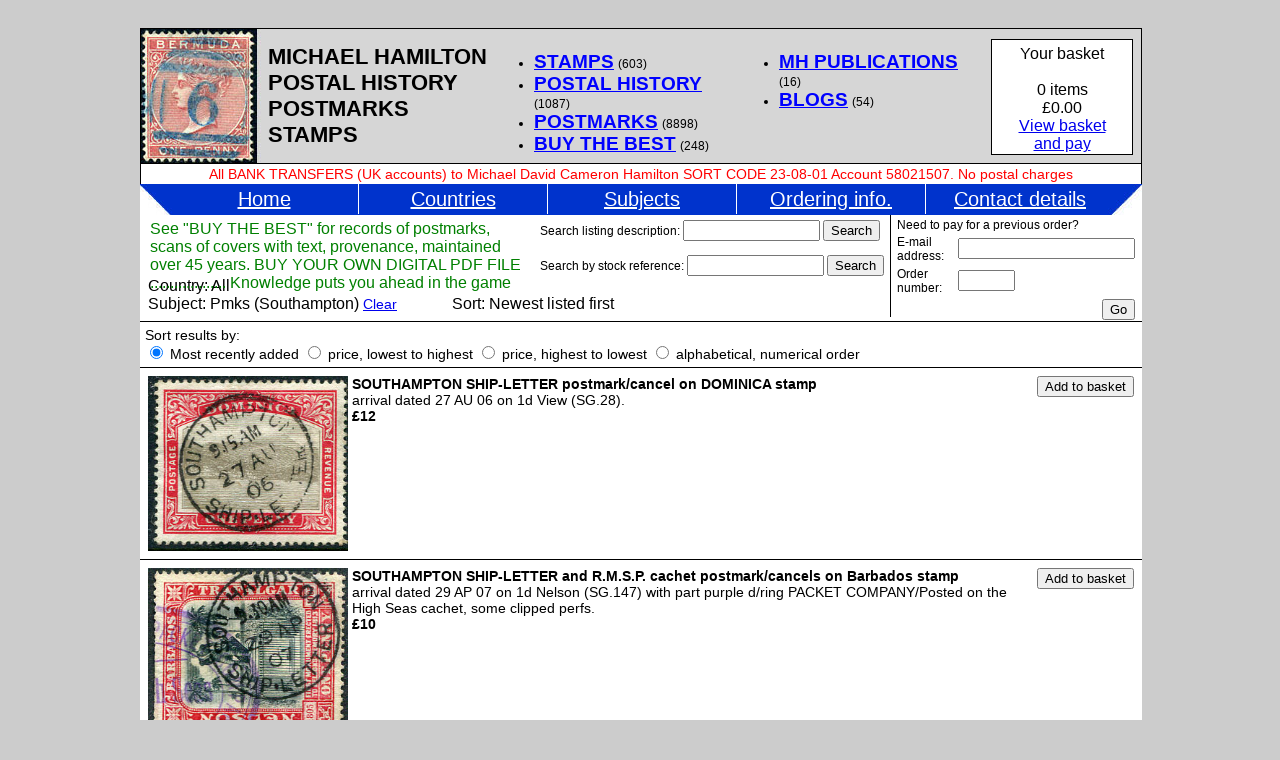

--- FILE ---
content_type: text/html
request_url: http://michael-hamilton.com/index.php?ct=&sb=401
body_size: 6126
content:
<!DOCTYPE html PUBLIC "-//W3C//DTD XHTML 1.0 Transitional//EN"
"http://www.w3.org/TR/xhtml1/DTD/xhtml1-transitional.dtd">
<html xmlns="http://www.w3.org/1999/xhtml">

<head><META HTTP-EQUIV='Content-Type' CONTENT='text/html; CHARSET=ISO-8859-1'><title>Michael-Hamilton.com - West indies and British Africa stamps, covers and postmarks</title>
<link href="stylesheet.css" rel="stylesheet" type="text/css" />
<script type="text/javascript">
function popup(fname) {
	document.getElementById("win").innerHTML="<table border=0 width=100%><tr><td align=right><a href='javascript:close();'><img src='close.jpg' border=0></a></td></tr></table><br><br><img src='" + fname + "'><br><br><table border=0 width=100%><tr><td align=right><a href='javascript:close();'><img src='close.jpg' border=0></a></td></tr></table>";
	document.getElementById("win").style.display="block";
}

function close() {
	document.getElementById("win").style.display="none";
}

function changemenu(menu) {
	if (document.getElementById(menu).style.display=="block") {
		document.getElementById(menu).style.display="none";
	}
	else {
		document.getElementById("menu1").style.display="none";
		document.getElementById("menu2").style.display="none";
		document.getElementById(menu).style.display="block";
	}

}
</script>
</head><body><div class='popup' id='win'></div><div class='container'><div class='dropdown' id='menu1' style='left:218px;'><table border=0 width=100%><tr><td><a href='index.php?ct=1&sb=401'>Antigua</a></td><td><a href='index.php?ct=3&sb=401'>Barbados</a></td><td><a href='index.php?ct=8&sb=401'>Dominica</a></td><td><a href='index.php?ct=256&sb=401'>France</a></td></tr><tr><td><a href='index.php?ct=285&sb=401'>Portugal</a></td><td><a href='index.php?ct=16&sb=401'>St. Vincent</a></td></tr></table></div><div class='dropdown' id='menu2' style='left:406px;'><table border=0 width=100%><tr><td><a href='index.php?ct=&sb=206'>"A R"</a></td><td><a href='index.php?ct=&sb=537'>"Both ways" mail</a></td><td><a href='index.php?ct=&sb=612'>"Loose" letters</a></td><td><a href='index.php?ct=&sb=611'>"Loose" letters</a></td></tr><tr><td><a href='index.php?ct=&sb=594'>1924 Empire Exhibition</a></td><td><a href='index.php?ct=&sb=561'>4-colour combination</a></td><td><a href='index.php?ct=&sb=667'>4-Countries</a></td><td><a href='index.php?ct=&sb=630'>5-colour combination</a></td></tr><tr><td><a href='index.php?ct=&sb=663'>Accountancy handstamps</a></td><td><a href='index.php?ct=&sb=271'>Advert h/stamps</a></td><td><a href='index.php?ct=&sb=229'>Advertised</a></td><td><a href='index.php?ct=&sb=162'>Advertising covers</a></td></tr><tr><td><a href='index.php?ct=&sb=626'>Advertising handstamps</a></td><td><a href='index.php?ct=&sb=283'>Advertising hinges</a></td><td><a href='index.php?ct=&sb=568'>Air Letters (registered)</a></td><td><a href='index.php?ct=&sb=242'>Alphabet numerals</a></td></tr><tr><td><a href='index.php?ct=&sb=527'>Ambulance covers</a></td><td><a href='index.php?ct=&sb=504'>America agents</a></td><td><a href='index.php?ct=&sb=598'>American Civil War</a></td><td><a href='index.php?ct=&sb=574'>American Civil War</a></td></tr><tr><td><a href='index.php?ct=&sb=505'>Arab community</a></td><td><a href='index.php?ct=&sb=545'>Around the World</a></td><td><a href='index.php?ct=&sb=638'>Asylums</a></td><td><a href='index.php?ct=&sb=639'>Autographed</a></td></tr><tr><td><a href='index.php?ct=&sb=577'>Balsa wood covers</a></td><td><a href='index.php?ct=&sb=84'>Bisects</a></td><td><a href='index.php?ct=&sb=522'>Blockade mail</a></td><td><a href='index.php?ct=&sb=186'>BOER WAR</a></td></tr><tr><td><a href='index.php?ct=&sb=559'>Book Post</a></td><td><a href='index.php?ct=&sb=196'>Booklets</a></td><td><a href='index.php?ct=&sb=538'>Both ways mail</a></td><td><a href='index.php?ct=&sb=531'>Br. Empire Exhib 1924</a></td></tr><tr><td><a href='index.php?ct=&sb=226'>Britannia design</a></td><td><a href='index.php?ct=&sb=595'>Broken Pin Perf.</a></td><td><a href='index.php?ct=&sb=72'>BWI inter-island</a></td><td><a href='index.php?ct=&sb=640'>BWI University 1951</a></td></tr><tr><td><a href='index.php?ct=&sb=251'>C.N.S.</a></td><td><a href='index.php?ct=&sb=431'>Carriage Labels</a></td><td><a href='index.php?ct=&sb=59'>Censors</a></td><td><a href='index.php?ct=&sb=239'>CGH Hope stamps</a></td></tr><tr><td><a href='index.php?ct=&sb=115'>Chalon head</a></td><td><a href='index.php?ct=&sb=427'>Cholera</a></td><td><a href='index.php?ct=&sb=535'>Cholera</a></td><td><a href='index.php?ct=&sb=592'>Coil stamps</a></td></tr><tr><td><a href='index.php?ct=&sb=472'>Coin</a></td><td><a href='index.php?ct=&sb=532'>Concessionary rate</a></td><td><a href='index.php?ct=&sb=573'>Consignee mail</a></td><td><a href='index.php?ct=&sb=634'>Consulate mail</a></td></tr><tr><td><a href='index.php?ct=&sb=596'>Contrary to regulations</a></td><td><a href='index.php?ct=&sb=173'>Coronation 1937</a></td><td><a href='index.php?ct=&sb=174'>Coronation 1953</a></td><td><a href='index.php?ct=&sb=541'>COVER with BOOK</a></td></tr><tr><td><a href='index.php?ct=&sb=539'>COVER with STORY</a></td><td><a href='index.php?ct=&sb=132'>Crowned Circles</a></td><td><a href='index.php?ct=&sb=248'>Cyprus (Turkish)</a></td><td><a href='index.php?ct=&sb=236'>Cyprus Co-op</a></td></tr><tr><td><a href='index.php?ct=&sb=633'>Dentists</a></td><td><a href='index.php?ct=&sb=314'>Departmental pmks</a></td><td><a href='index.php?ct=&sb=494'>Destination mail</a></td><td><a href='index.php?ct=&sb=599'>Detained mail</a></td></tr><tr><td><a href='index.php?ct=&sb=253'>Differing postmarks</a></td><td><a href='index.php?ct=&sb=435'>Disasters</a></td><td><a href='index.php?ct=&sb=128'>Disinfection</a></td><td><a href='index.php?ct=&sb=412'>Empire 1d rate</a></td></tr><tr><td><a href='index.php?ct=&sb=579'>Envelope manufacturer</a></td><td><a href='index.php?ct=&sb=221'>ERD (earliest date)</a></td><td><a href='index.php?ct=&sb=62'>Errors</a></td><td><a href='index.php?ct=&sb=266'>Exotic Destination</a></td></tr><tr><td><a href='index.php?ct=&sb=259'>Express Delivery</a></td><td><a href='index.php?ct=&sb=113'>Farthing stamps</a></td><td><a href='index.php?ct=&sb=233'>Field Post Office</a></td><td><a href='index.php?ct=&sb=433'>First Day new rate</a></td></tr><tr><td><a href='index.php?ct=&sb=491'>First Day new stamps</a></td><td><a href='index.php?ct=&sb=37'>First Flight covers</a></td><td><a href='index.php?ct=&sb=465'>First Sailing covers</a></td><td><a href='index.php?ct=&sb=43'>Forgeries & Fakes</a></td></tr><tr><td><a href='index.php?ct=&sb=586'>Forwarded with adhesive</a></td><td><a href='index.php?ct=&sb=129'>Forwarding Agents</a></td><td><a href='index.php?ct=&sb=67'>French maritime</a></td><td><a href='index.php?ct=&sb=105'>GB overprinted</a></td></tr><tr><td><a href='index.php?ct=&sb=114'>GB QV 1d lilac</a></td><td><a href='index.php?ct=&sb=58'>GB used abroad</a></td><td><a href='index.php?ct=&sb=138'>GB/40c etc</a></td><td><a href='index.php?ct=&sb=424'>George Odom</a></td></tr><tr><td><a href='index.php?ct=&sb=437'>German maritime</a></td><td><a href='index.php?ct=&sb=644'>Gold Fields</a></td><td><a href='index.php?ct=&sb=511'>Government Services</a></td><td><a href='index.php?ct=&sb=445'>Hand-drawn</a></td></tr><tr><td><a href='index.php?ct=&sb=578'>Hand-painted</a></td><td><a href='index.php?ct=&sb=534'>Handbook illustrated</a></td><td><a href='index.php?ct=&sb=180'>HAPAG</a></td><td><a href='index.php?ct=&sb=428'>Hotels</a></td></tr><tr><td><a href='index.php?ct=&sb=619'>Hurricane news</a></td><td><a href='index.php?ct=&sb=175'>Illustrated covers</a></td><td><a href='index.php?ct=&sb=438'>Incoming mail</a></td><td><a href='index.php?ct=&sb=276'>Instructional labels</a></td></tr><tr><td><a href='index.php?ct=&sb=199'>Instructional marks</a></td><td><a href='index.php?ct=&sb=277'>Insuffient for Air Mail</a></td><td><a href='index.php?ct=&sb=263'>Interpanneau</a></td><td><a href='index.php?ct=&sb=234'>Interprovincial</a></td></tr><tr><td><a href='index.php?ct=&sb=479'>Interrupted Mail</a></td><td><a href='index.php?ct=&sb=622'>Judaism</a></td><td><a href='index.php?ct=&sb=514'>Jusqu</a></td><td><a href='index.php?ct=&sb=153'>K.N.S.M.</a></td></tr><tr><td><a href='index.php?ct=&sb=80'>KE7 covers</a></td><td><a href='index.php?ct=&sb=227'>KE7 Head pmks</a></td><td><a href='index.php?ct=&sb=318'>KE7 reign</a></td><td><a href='index.php?ct=&sb=264'>KEVIII reign</a></td></tr><tr><td><a href='index.php?ct=&sb=51'>KG6 covers</a></td><td><a href='index.php?ct=&sb=53'>KG6 postmarks</a></td><td><a href='index.php?ct=&sb=398'>KG6 reign</a></td><td><a href='index.php?ct=&sb=78'>KGV covers </a></td></tr><tr><td><a href='index.php?ct=&sb=228'>KGV Head pmks</a></td><td><a href='index.php?ct=&sb=316'>KGV reign</a></td><td><a href='index.php?ct=&sb=275'>Labels & Seals</a></td><td><a href='index.php?ct=&sb=112'>Late Fee</a></td></tr><tr><td><a href='index.php?ct=&sb=516'>LOCAL ISSUES</a></td><td><a href='index.php?ct=&sb=220'>LRD (latest date)</a></td><td><a href='index.php?ct=&sb=395'>Madame Joseph</a></td><td><a href='index.php?ct=&sb=141'>Mailbag Seals</a></td></tr><tr><td><a href='index.php?ct=&sb=600'>MAILBOAT cancels</a></td><td><a href='index.php?ct=&sb=70'>Manuscript cancels</a></td><td><a href='index.php?ct=&sb=34'>Maritime</a></td><td><a href='index.php?ct=&sb=563'>MEANS OF DELIVERY</a></td></tr><tr><td><a href='index.php?ct=&sb=202'>Meter cancels</a></td><td><a href='index.php?ct=&sb=651'>MH Publications</a></td><td><a href='index.php?ct=&sb=35'>Military</a></td><td><a href='index.php?ct=&sb=462'>military cachet</a></td></tr><tr><td><a href='index.php?ct=&sb=446'>Mining/Mines</a></td><td><a href='index.php?ct=&sb=63'>Mint stamps</a></td><td><a href='index.php?ct=&sb=140'>Missent markings</a></td><td><a href='index.php?ct=&sb=241'>Mixed countries</a></td></tr><tr><td><a href='index.php?ct=&sb=528'>Mixed currency</a></td><td><a href='index.php?ct=&sb=289'>Mixed lots</a></td><td><a href='index.php?ct=&sb=240'>Mixed Reigns</a></td><td><a href='index.php?ct=&sb=161'>Mixed s/cards</a></td></tr><tr><td><a href='index.php?ct=&sb=185'>Money Order Office</a></td><td><a href='index.php?ct=&sb=177'>Mourning covers</a></td><td><a href='index.php?ct=&sb=57'>Multiples</a></td><td><a href='index.php?ct=&sb=458'>Named BWI Estates</a></td></tr><tr><td><a href='index.php?ct=&sb=260'>Newly discovered</a></td><td><a href='index.php?ct=&sb=292'>Newspapers</a></td><td><a href='index.php?ct=&sb=146'>Numeral cancels</a></td><td><a href='index.php?ct=&sb=459'>Officer Privilege Rate</a></td></tr><tr><td><a href='index.php?ct=&sb=272'>Official Paid pmks</a></td><td><a href='index.php?ct=&sb=295'>OFFICIAL stamps</a></td><td><a href='index.php?ct=&sb=557'>Offset on reverse</a></td><td><a href='index.php?ct=&sb=636'>OHMS changed reign</a></td></tr><tr><td><a href='index.php?ct=&sb=211'>On another country</a></td><td><a href='index.php?ct=&sb=106'>Overprints</a></td><td><a href='index.php?ct=&sb=81'>Paquebot</a></td><td><a href='index.php?ct=&sb=422'>Parcel Tags</a></td></tr><tr><td><a href='index.php?ct=&sb=238'>Parcels stamps</a></td><td><a href='index.php?ct=&sb=267'>Perf. varieties</a></td><td><a href='index.php?ct=&sb=116'>Perfins</a></td><td><a href='index.php?ct=&sb=530'>Philatelic Societies</a></td></tr><tr><td><a href='index.php?ct=&sb=237'>Plate/Control No</a></td><td><a href='index.php?ct=&sb=282'>Pmks (BRG codes)</a></td><td><a href='index.php?ct=&sb=270'>Pmks (cork)</a></td><td><a href='index.php?ct=&sb=124'>Pmks (excised name)</a></td></tr><tr><td><a href='index.php?ct=&sb=421'>Pmks (exhibition)</a></td><td><a href='index.php?ct=&sb=604'>Pmks (fiscal)</a></td><td><a href='index.php?ct=&sb=127'>Pmks (forgeries)</a></td><td><a href='index.php?ct=&sb=118'>Pmks (in blue ink)</a></td></tr><tr><td><a href='index.php?ct=&sb=409'>Pmks (in brown ink)</a></td><td><a href='index.php?ct=&sb=474'>Pmks (in green ink)</a></td><td><a href='index.php?ct=&sb=117'>Pmks (in red ink)</a></td><td><a href='index.php?ct=&sb=119'>Pmks (in violet ink)</a></td></tr><tr><td><a href='index.php?ct=&sb=280'>Pmks (Liverpool)</a></td><td><a href='index.php?ct=&sb=125'>Pmks (Money Order)</a></td><td><a href='index.php?ct=&sb=145'>Pmks (Parcels)</a></td><td><a href='index.php?ct=&sb=281'>Pmks (Plymouth)</a></td></tr><tr><td><a href='index.php?ct=&sb=126'>Pmks (registered)</a></td><td><a href='index.php?ct=&sb=302'>Pmks (Savings Bank)</a></td><td><a href='index.php?ct=&sb=401'>Pmks (Southampton)</a></td><td><a href='index.php?ct=&sb=262'>Pmks (str. line)</a></td></tr><tr><td><a href='index.php?ct=&sb=461'>Police</a></td><td><a href='index.php?ct=&sb=100'>Post Cards</a></td><td><a href='index.php?ct=&sb=581'>Post Cards "Used Abroad"</a></td><td><a href='index.php?ct=&sb=582'>Post Stat "Used Abroad"</a></td></tr><tr><td><a href='index.php?ct=&sb=69'>Postage Dues</a></td><td><a href='index.php?ct=&sb=133'>Postal Fiscals</a></td><td><a href='index.php?ct=&sb=65'>Postal Stationery </a></td><td><a href='index.php?ct=&sb=597'>Posted Elsewhere</a></td></tr><tr><td><a href='index.php?ct=&sb=44'>Pre-stamp entires</a></td><td><a href='index.php?ct=&sb=517'>Prices Current</a></td><td><a href='index.php?ct=&sb=273'>Printed both sides</a></td><td><a href='index.php?ct=&sb=566'>Prison mail</a></td></tr><tr><td><a href='index.php?ct=&sb=56'>Proof material</a></td><td><a href='index.php?ct=&sb=658'>Provenance</a></td><td><a href='index.php?ct=&sb=652'>PUBLICATIONS (MH)</a></td><td><a href='index.php?ct=&sb=52'>QE2 covers</a></td></tr><tr><td><a href='index.php?ct=&sb=54'>QE2 postmarks</a></td><td><a href='index.php?ct=&sb=403'>QE2 reign</a></td><td><a href='index.php?ct=&sb=247'>Quarantine</a></td><td><a href='index.php?ct=&sb=617'>QUICK LISTED covers</a></td></tr><tr><td><a href='index.php?ct=&sb=618'>QUICK POSTMARKS</a></td><td><a href='index.php?ct=&sb=121'>QV covers (early)</a></td><td><a href='index.php?ct=&sb=122'>QV covers (late)</a></td><td><a href='index.php?ct=&sb=659'>QV Head pmks</a></td></tr><tr><td><a href='index.php?ct=&sb=317'>QV reign</a></td><td><a href='index.php?ct=&sb=249'>R in oval as "killer"</a></td><td><a href='index.php?ct=&sb=452'>R.A.F.</a></td><td><a href='index.php?ct=&sb=188'>R.L.O.</a></td></tr><tr><td><a href='index.php?ct=&sb=60'>Railway</a></td><td><a href='index.php?ct=&sb=107'>Re-introduced pmks</a></td><td><a href='index.php?ct=&sb=533'>Re-introduced stamp</a></td><td><a href='index.php?ct=&sb=603'>Received H.M. SHIPS</a></td></tr><tr><td><a href='index.php?ct=&sb=201'>Reg. etiquette</a></td><td><a href='index.php?ct=&sb=520'>Registered (Compulsory)</a></td><td><a href='index.php?ct=&sb=608'>Registered mail (pre-1885)</a></td><td><a href='index.php?ct=&sb=662'>Retaliatory Rate</a></td></tr><tr><td><a href='index.php?ct=&sb=42'>Revenues</a></td><td><a href='index.php?ct=&sb=244'>Rhod. Double Heads</a></td><td><a href='index.php?ct=&sb=83'>RMSPCo</a></td><td><a href='index.php?ct=&sb=417'>Roger Wells</a></td></tr><tr><td><a href='index.php?ct=&sb=493'>Round Trip</a></td><td><a href='index.php?ct=&sb=184'>Royal Arms Stationery</a></td><td><a href='index.php?ct=&sb=444'>Royalty</a></td><td><a href='index.php?ct=&sb=252'>RSW 1948</a></td></tr><tr><td><a href='index.php?ct=&sb=156'>S Jubilee 1935</a></td><td><a href='index.php?ct=&sb=476'>Sailor</a></td><td><a href='index.php?ct=&sb=620'>Savings Bank</a></td><td><a href='index.php?ct=&sb=606'>Scottish "½" toll tax</a></td></tr><tr><td><a href='index.php?ct=&sb=310'>Sender</a></td><td><a href='index.php?ct=&sb=567'>Service Suspended</a></td><td><a href='index.php?ct=&sb=45'>Ship Letters</a></td><td><a href='index.php?ct=&sb=555'>Ship Letters (double)</a></td></tr><tr><td><a href='index.php?ct=&sb=451'>SHIP NAMES</a></td><td><a href='index.php?ct=&sb=587'>Shipwreck survivors</a></td><td><a href='index.php?ct=&sb=510'>Shipwrecks</a></td><td><a href='index.php?ct=&sb=66'>Skeleton postmarks</a></td></tr><tr><td><a href='index.php?ct=&sb=213'>Slavery</a></td><td><a href='index.php?ct=&sb=243'>Slogans</a></td><td><a href='index.php?ct=&sb=613'>Smuggled mail</a></td><td><a href='index.php?ct=&sb=61'>Social History</a></td></tr><tr><td><a href='index.php?ct=&sb=605'>Soldier</a></td><td><a href='index.php?ct=&sb=432'>Special Delivery</a></td><td><a href='index.php?ct=&sb=40'>SPECIMEN ovpts</a></td><td><a href='index.php?ct=&sb=36'>Squared Circles</a></td></tr><tr><td><a href='index.php?ct=&sb=554'>STAMPS with STORY</a></td><td><a href='index.php?ct=&sb=448'>Sugar Industry</a></td><td><a href='index.php?ct=&sb=111'>SUPERB PMKS</a></td><td><a href='index.php?ct=&sb=585'>Supernatural World</a></td></tr><tr><td><a href='index.php?ct=&sb=564'>Syrian community</a></td><td><a href='index.php?ct=&sb=205'>Tax handstamps</a></td><td><a href='index.php?ct=&sb=208'>Telegrams</a></td><td><a href='index.php?ct=&sb=255'>Telegraphs</a></td></tr><tr><td><a href='index.php?ct=&sb=75'>Too Late</a></td><td><a href='index.php?ct=&sb=123'>TPOs</a></td><td><a href='index.php?ct=&sb=623'>Tracking numbers</a></td><td><a href='index.php?ct=&sb=74'>TRDs</a></td></tr><tr><td><a href='index.php?ct=&sb=216'>Triangulars</a></td><td><a href='index.php?ct=&sb=82'>ULTRAMAR etc</a></td><td><a href='index.php?ct=&sb=203'>Unaccepted postage</a></td><td><a href='index.php?ct=&sb=191'>Unclaimed mail</a></td></tr><tr><td><a href='index.php?ct=&sb=661'>Underprints</a></td><td><a href='index.php?ct=&sb=543'>Unissued stamp</a></td><td><a href='index.php?ct=&sb=39'>United Fruit Co</a></td><td><a href='index.php?ct=&sb=68'>UPU (1949)</a></td></tr><tr><td><a href='index.php?ct=&sb=544'>UPU to non-UPU</a></td><td><a href='index.php?ct=&sb=635'>USA Presidents</a></td><td><a href='index.php?ct=&sb=513'>Used elsewhere</a></td><td><a href='index.php?ct=&sb=64'>Used stamps</a></td></tr><tr><td><a href='index.php?ct=&sb=71'>Varieties</a></td><td><a href='index.php?ct=&sb=512'>Very small islands</a></td><td><a href='index.php?ct=&sb=224'>Victory 1946</a></td><td><a href='index.php?ct=&sb=593'>Volcanoes</a></td></tr><tr><td><a href='index.php?ct=&sb=434'>Walton illustrated</a></td><td><a href='index.php?ct=&sb=46'>War Stamps</a></td><td><a href='index.php?ct=&sb=627'>War with America 1812-14</a></td><td><a href='index.php?ct=&sb=447'>Watercolour</a></td></tr><tr><td><a href='index.php?ct=&sb=548'>Waterfalls</a></td><td><a href='index.php?ct=&sb=38'>Watermark varieties</a></td><td><a href='index.php?ct=&sb=190'>Wax Seals</a></td><td><a href='index.php?ct=&sb=469'>Wmk Papermakers</a></td></tr><tr><td><a href='index.php?ct=&sb=232'>Wreck/Disaster</a></td><td><a href='index.php?ct=&sb=621'>WW2 BWI war effort recruits</a></td></tr></table></div><div class='topbar'><div class='header'><b>MICHAEL HAMILTON<br>POSTAL HISTORY<br>POSTMARKS<br>STAMPS</b></div><div class='topnav'><table border='0' width='100%'><tr><td><ul><li><a href='stamps.php'>STAMPS</a> <span style='font-size:12px;'>(603)</span></li><li><a href='covers.php'>POSTAL HISTORY</a> <span style='font-size:12px;'>(1087)</span></li><li><a href='postmarks.php'>POSTMARKS</a> <span style='font-size:12px;'>(8898)</span></li><li><a href='best.php'>BUY THE BEST</a> <span style='font-size:12px;'>(248)</span></li></ul></td><td valign='top'><ul><li><a href='mhpub.php'>MH PUBLICATIONS</a> <span style='font-size:12px;'>(16)</span></li><li><a href='blogs.php'>BLOGS</a> <span style='font-size:12px;'>(54)</span></li></ul></td></tr></table></div><div class='basket'>Your basket<br><br>0 items<br>&pound;0.00<br><a href='managecart.php'>View basket<br />and pay</a></div><div class='newsbar'>All BANK TRANSFERS (UK accounts) to Michael David Cameron Hamilton SORT CODE 23-08-01 Account 58021507.  No postal charges</div></div><div class='buttonbar'><div class='spacer'></div><div class='button' style='border-right:1px solid white;'><a href='index.php'>Home</a></div><div class='button' style='border-right:1px solid white;'><a href="javascript:changemenu('menu1');">Countries</a></div><div class='button' style='border-right:1px solid white;'><a href="javascript:changemenu('menu2');">Subjects</a></div><div class='button' style='border-right:1px solid white;'><a href='statics.php?p=1'>Ordering info.</a></div><div class='button'><a href='statics.php?p=2'>Contact details</a></div></div><div class='content'><div class='listing' style='font-size:16px;'><div class='newsbox'>See "BUY THE BEST" for records of postmarks, scans of covers with text, provenance, maintained over 45 years. BUY YOUR OWN DIGITAL PDF FILE ................... Knowledge puts you ahead in the game</div><br /><br /><br /><table border=0 width=600><tr><td width=300>Country: All	<br>Subject: Pmks (Southampton) <a href='index.php?ct=&sort=reference DESC'><span style='font-size:14px;'>Clear</span></a></td><td><br>Sort: Newest listed first</td></tr></table><div class='search'><form name=search action='index.php?sb=401&ct=' method=post>Search listing description: <input type='hidden' name='t' value='ds'><input type=text name=q size='15'> <input type=submit name=act value='Search'></form></div><div class='search' style='top:40px;'><form name=search action='index.php?sb=401&ct=' method=post>Search by stock reference: <input type='hidden' name='t' value='sr'><input type=text name=q size='15'> <input type=submit name=act value='Search'></form></div><div class='payord'><form name=payord action='payord.php' method=post>&nbsp;Need to pay for a previous order?<br><table border=0><tr><td>E-mail address:</td><td><input type=text name=email></td></tr><tr><td>Order number:</td><td><input type=text name=ono size=5></td></tr><tr><td colspan=2 align=right><input type=submit name=act value='Go'></td></tr></table></form></div></div><div class='listing'><form name=sort action='index.php?sb=401&ct=&st=0&q=&PHPSESSID=9ceb1682d723e1109f045345c07bb4a9' method=post>Sort results by:<br><input type=radio name=sort value='reference DESC' CHECKED onClick='javascript:document.forms.sort.submit()'> Most recently added <input type=radio name=sort value='price' onClick='javascript:document.forms.sort.submit()'> price, lowest to highest <input type=radio name=sort value='price DESC' onClick='javascript:document.forms.sort.submit()'> price, highest to lowest <input type=radio name=sort value='date' onClick='javascript:document.forms.sort.submit()'> alphabetical, numerical order</form></div><a name='DOM67001'><div class='listing'><table border=0 width=100%><tr><td width=200><a href="javascript:popup('images/DOM67001.jpg');"><img src='images/DOM67001.jpg' width=200></a><br></td><td valign=top><b>SOUTHAMPTON SHIP-LETTER postmark/cancel on DOMINICA stamp</b><br>arrival dated 27 AU 06 on 1d View (SG.28).<br><b>&pound;12</td><td valign=top align=right><form name=atc action='index.php?sb=401&ct=&st=0&q=&sort=reference DESC#DOM67001' method=post><input type=hidden name=id value='DOM67001'><input type=submit name=act value='Add to basket'></form></td></tr></table></div><a name='BAR63825'><div class='listing'><table border=0 width=100%><tr><td width=200><a href="javascript:popup('images/BAR63825.jpg');"><img src='images/BAR63825.jpg' width=200></a><br></td><td valign=top><b>SOUTHAMPTON SHIP-LETTER and R.M.S.P. cachet postmark/cancels on Barbados stamp</b><br>arrival dated 29 AP 07 on 1d Nelson (SG.147) with part purple d/ring PACKET COMPANY/Posted on the High Seas cachet, some clipped perfs.<br><b>&pound;10</td><td valign=top align=right><form name=atc action='index.php?sb=401&ct=&st=0&q=&sort=reference DESC#BAR63825' method=post><input type=hidden name=id value='BAR63825'><input type=submit name=act value='Add to basket'></form></td></tr></table></div><a name='FUN47876'><div class='listing'><table border=0 width=100%><tr><td width=200><a href="javascript:popup('images/FUN47876.jpg');"><img src='images/FUN47876.jpg' width=200></a><br></td><td valign=top><b>SOUTHAMPTON SHIP LETTER postmark on FUNCHAL stamp</b><br>arrival dated 8 FE 02 on Funchal 5 reis piece.<br><b>&pound;12</td><td valign=top align=right><form name=atc action='index.php?sb=401&ct=&st=0&q=&sort=reference DESC#FUN47876' method=post><input type=hidden name=id value='FUN47876'><input type=submit name=act value='Add to basket'></form></td></tr></table></div><a name='ANT59889'><div class='listing'><table border=0 width=100%><tr><td width=200><a href="javascript:popup('images/ANT59889.jpg');"><img src='images/ANT59889.jpg' width=200></a><br></td><td valign=top><b>SOUTHAMPTON PAQUEBOT machine cancel on ANTIGUA stamps</b><br>dated 13 FEB 1952 on KG6 1½d, 2d piece.<br><b>&pound;12</td><td valign=top align=right><form name=atc action='index.php?sb=401&ct=&st=0&q=&sort=reference DESC#ANT59889' method=post><input type=hidden name=id value='ANT59889'><input type=submit name=act value='Add to basket'></form></td></tr></table></div><a name='ANT59462'><div class='listing'><table border=0 width=100%><tr><td width=200><a href="javascript:popup('images/ANT59462.jpg');"><img src='images/ANT59462.jpg' width=200></a><br></td><td valign=top><b>PAQUEBOT SOUTHAMPTON postmark on Antigua stamp</b><br>dated 22 MR 53 on KG6 3d (SG.103) piece, some surface abrasion.<br><b>&pound;14</td><td valign=top align=right><form name=atc action='index.php?sb=401&ct=&st=0&q=&sort=reference DESC#ANT59462' method=post><input type=hidden name=id value='ANT59462'><input type=submit name=act value='Add to basket'></form></td></tr></table></div><a name='FR54153'><div class='listing'><table border=0 width=100%><tr><td width=200><a href="javascript:popup('images/FR54153.jpg');"><img src='images/FR54153.jpg' width=200></a><br></td><td valign=top><b>SOUTHAMPTON FRANCE MB (movable box) postmark</b><br>(Rob. MB.3) dated 19 JU 04 on France 25c, central paper bends. <br><b>&pound;10</td><td valign=top align=right><form name=atc action='index.php?sb=401&ct=&st=0&q=&sort=reference DESC#FR54153' method=post><input type=hidden name=id value='FR54153'><input type=submit name=act value='Add to basket'></form></td></tr></table></div><a name='FR54102'><div class='listing'><table border=0 width=100%><tr><td width=200><a href="javascript:popup('images/FR54102.jpg');"><img src='images/FR54102.jpg' width=200></a><br></td><td valign=top><b>SOUTHAMPTON FRANCE MB (movable box) postmark</b><br>(Rob. MB2) dated 9 20 85 on France 25c. <br><b>&pound;10</td><td valign=top align=right><form name=atc action='index.php?sb=401&ct=&st=0&q=&sort=reference DESC#FR54102' method=post><input type=hidden name=id value='FR54102'><input type=submit name=act value='Add to basket'></form></td></tr></table></div><a name='STV1282'><div class='listing'><table border=0 width=100%><tr><td width=200><a href="javascript:popup('images/STV1282.jpg');"><img src='images/STV1282.jpg' width=200></a><br></td><td valign=top><b>723 used SOUTHAMPTON on St. Vincent stamp</b><br>applied on arrival being "loose mail" carried in the captain's bag placed in the post office on the first port of call on QV 1d rose-red (SG.5).<br><b>&pound;18</td><td valign=top align=right><form name=atc action='index.php?sb=401&ct=&st=0&q=&sort=reference DESC#STV1282' method=post><input type=hidden name=id value='STV1282'><input type=submit name=act value='Add to basket'></form></td></tr></table></div><a name='BAR45313'><div class='listing'><table border=0 width=100%><tr><td width=200><a href="javascript:popup('images/BAR45313.jpg');"><img src='images/BAR45313.jpg' width=200></a><br></td><td valign=top><b>SOUTHAMPTON PACKET-LETTER postmark on Barbados stamp</b><br>arrival dated DE 16 07 on 1d Nelson (SG.146).<br><b>&pound;8</td><td valign=top align=right><form name=atc action='index.php?sb=401&ct=&st=0&q=&sort=reference DESC#BAR45313' method=post><input type=hidden name=id value='BAR45313'><input type=submit name=act value='Add to basket'></form></td></tr></table></div></div><div class='listing'><table border=0 width=100%><tr><td width=33%>&nbsp;</td><td width=34% align=center>1 </td><td width=33% align=right>&nbsp;</td></tr></table></div><div class='footer'></div></div></body></html>

--- FILE ---
content_type: text/css
request_url: http://michael-hamilton.com/stylesheet.css
body_size: 909
content:
body {
	background:#cccccc;
	font:14px "arial";
}

.container {
	position:relative;
	top:20px;
	left:0px;
	width:1000px;
	margin-left:auto;
	margin-right:auto;
	background:#ffffff;
}

.topbar {
	position:relative;
	top:0px;
	left:0px;
	width:1000px;
	height:154px;
	border:1px solid black;
	background-image:url('topbar1.jpg');
}

.topnav {
	position:absolute;
	top:5px;
	left:350px;
	width:490px;
	height:144px;
}

.topnav a {
	font-size:19px;
	font-weight:bold;
	color:#0000FF;
}

.newsbar {
	position:absolute;
	top:134px;
	left:0px;
	width:996px;
	height:16px;
	background:#ffffff;
	font-size:14px;
	text-align:center;
	padding:2px;
	border-top:1px solid black;
	color:red;
}

.newsbox {
	position:absolute;
	top:5px;
	left:10px;
	width:380px;
	height:55px;
	color:green;
}

.buttonbartop {
	position:relative;
	top:0px;
	left:0px;
	width:1002px;
	height:31px;
	background:#0033CC;
	border-bottom:1px solid white;
}

.buttonbar {
	position:relative;
	top:0px;
	left:0px;
	width:1002px;
	height:31px;
	background-image:url('buttonbar.jpg');
}

.spacer {
	float:left;
	width:30px;
	height:30px;
}
	
.button {
	float:left;
	width:188px;
	height:30px;
	text-align:center;
	font:20px "arial";
	line-height:30px;
	color:#ffffff;
}

.button a {
	color:#ffffff;
}

.content {
	position:relative;
	top:0px;
	left:0px;
	width:1002px;
	min-height:300px;
	background:#ffffff;
}

.footer {
	position:relative;
	top:0px;
	left:0px;
	width:1002px;
	height:31px;
	background:#0033cc;
	clear:both;
}

.dropdown {
	position:absolute;
	top:187px;
	width:556px;
	height:370px;
	overflow:auto;
	display:none;
	background:#ffffff;
	color:#000000;
	font: 12px "arial";
	padding:3px;
	border-right:1px solid black;
	border-left:1px solid black;
	border-bottom:1px solid black;
	z-index:100;
}

.dropdown a {
	color:#000000;
}

.listing {
	position:relative;
	top:0px;
	left:0px;
	width:992px;
	padding:5px;
	border-bottom:1px solid black;
	background:#ffffff;
}

.popup {
	position:fixed;
	top:50%;
	left:50%;
	margin-top:-325px;
	margin-left:-400px;
	width:800px;
	height:650px;
	background:#ffffff;
	border:1px solid black;
	text-align:center;
	display:none;
	overflow:auto;
	z-index:150;
}

.basket {
	position:absolute;
	top:10px;
	left:850px;
	width:130px;
	height:104px;
	background:#ffffff;
	border:1px solid black;
	text-align:center;
	font:16px "arial";
	padding:5px;
}

.search { 
	position:absolute;
	top:5px;
	left:400px;
	width:350px;
	height:30px;
	font-size:12px;
}

.header {
	position:relative;
	top:15px;
	left:127px;
	width:300px;
	height:94px;
	font:22px "arial";
}

.payord {
	position:absolute;
	top:0px;
	left:750px;
	width:244px;
	padding:3px;
	border-left:1px solid black;
	height:96px;
	font-size:12px;
}

.stampgrid {
	position:relative;
	float:left;
	width:136px;
	height:225px;
	border-left:1px solid black;
	border-bottom:1px solid black;
	padding:3px;
	text-align:center;
	font-size:13px;
}

.stamppop {
	position:absolute;
	width:340px;
	height:440px;
	background-image:url('popback.png');
	text-align:center;
	display:none;
	overflow:auto;
	z-index:120;
	padding:30px;
}

.stamppopinner {
	position:absolute;
	width:360px;
	vertical-align:middle;
}
	
.description {
	position:absolute;
	bottom:0px;
	width:136px;
	height:61px;
	left:0px;
}

.printver {
	position:absolute;
	top:5px;
	right:5px;
	width:200px;
	height:30px;
}

.fsSubmitButton
{
	width:200px;
	height:50px;
	background-color:	#ff0000;
	color:			#ffffff;
	font-size:20px;
}